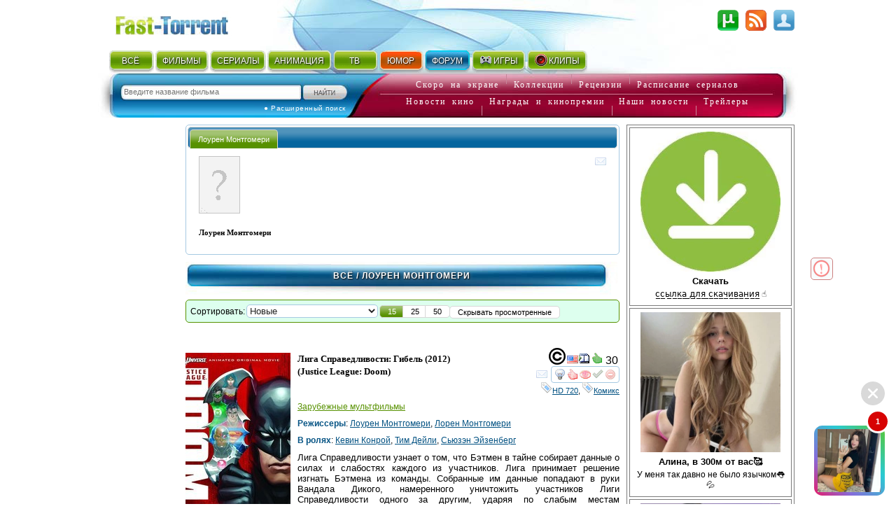

--- FILE ---
content_type: text/html; charset=utf-8
request_url: http://fast-torrent.ru/video/actor/louren-montgomeri/
body_size: 18069
content:
<!DOCTYPE html PUBLIC "-//W3C//DTD XHTML 1.0 Strict//EN" "//www.w3.org/TR/xhtml1/DTD/xhtml1-strict.dtd">
<html xmlns="//www.w3.org/1999/xhtml" lang="ru-ru" xml:lang="ru-ru">


<head>
<script type="application/javascript">
if (window.devicePixelRatio !== 1){var dpt=window.devicePixelRatio;var widthM=window.screen.width*dpt;var widthH=window.screen.height*dpt; document.write('<meta name="viewport" content="width='+widthM+', height='+widthH+'">');}
var SEARCH_URL = '/search';var AUTOCOMPLETE_URL = '/search/autocomplete/';var AUTOCOMPLETE_ALL_URL = '/search/autocomplete/all/';
</script><meta name="viewport" content="width=device-width, initial-scale=1.0"><link rel="stylesheet" href="http://media5.cdnbase.com/media/theme/fast.5.css" type="text/css" /><link rel="stylesheet" href="http://media5.cdnbase.com/media/theme/fast_torrent22.css" type="text/css" /><link rel="stylesheet" href="http://media5.cdnbase.com/media/theme/mobile.35.css" type="text/css" /><link rel="stylesheet" href="http://media5.cdnbase.com/media/css/custom-theme/jquery_ui_fast_torrent.css" type="text/css" media="screen" ><link type="text/css" href="http://media5.cdnbase.com/media/jquery.lightbox.css" rel="stylesheet"/><!--[if IE]><link rel="stylesheet" type="http://media5.cdnbase.com/media/theme/base-ie.css" type="text/css" /><![endif]--><title>Фильмы Лоурен Монтгомери: полная фильмография, доступная для скачивания и просмотра онлайн, фото, биография, новости</title><meta name="Robots" content="INDEX, FOLLOW"><meta http-equiv="Content-Type" content="text/html; charset=utf-8"><meta charset="utf-8"><meta name="description" content="Открытый торрент трекер - скачивай без регистрации. Тысячи бесплатных фильмов и сериалов. Красивый и функциональный сайт, на котором Вы всегда найдете, как новинки кино, так и старые любимые фильмы." /><meta name="keywords" content="торрент торент torrent torent трекер трекэр скачать торрент торент трекеры  скачать новый хороший файл фильм фильмы бесплатно tracker" /><!-- start  блок соц. кнопки заголовки --><!-- addthis_list_head.html --><!--vk/fb--><meta property="og:title" content="Фильмы Лоурен Монтгомери: полная фильмография, доступная для скачивания и просмотра онлайн, фото, биография, новости"/><meta property="og:description" content=""/><meta property="fb:app_id" content="1677893532422145"/><!--g+--><meta itemprop="name" content="Фильмы Лоурен Монтгомери: полная фильмография, доступная для скачивания и просмотра онлайн, фото, биография, новости"/><meta itemprop="description" content=""/><meta itemprop="image" content="http://media5.cdnbase.com/media/celebrity_no_avatar.png"/><!-- end  блок соц. кнопки заголовки --><link rel="alternate" type="application/rss+xml" title="rss Открытый торрент трекер Скачать торент с Fast torrent Скачать фильмы бесплатно без регистрации" href="/feeds/rss/" /><link rel="alternate" type="application/atom+xml" title="atom Открытый торрент трекер Скачать торент с Fast torrent Скачать фильмы бесплатно без регистрации" href="/feeds/atom/" /><link rel="search"    type="application/opensearchdescription+xml" title="поиск на сайте" href="/opensearch.xml" /><link rel="icon" href="http://media5.cdnbase.com/media/uploads/logo/favicon.ico" type="image/png" /><script type="text/javascript">var SITE_READONLY=false, USER_ID=0, USER_UPDATED=0, IS_AUTHENTICATED=false, IS_STAFF=false, ip_perms={"MemberIP": "18.117.175.219", "countrie": "us", "IP_DENY": true, "IS_US": true}, perms=["do_login", "no_post_add"], social=[["vk", "vk"], ["Однокласники", "ok"], ["Яндекс", "yandex"]];</script><script>var MEDIA_URL='http://media5.cdnbase.com/media/';if (SITE_READONLY){console.log( 'Сайт в режиме только для чтения' );}</script><script type="text/javascript" src="http://media5.cdnbase.com/media/js/jquery_1_9_1.mini.js"></script><script type="text/javascript" src="http://media5.cdnbase.com/media/js/jquery-ui-1.10.3.custom1.min.js"></script><script type="text/javascript" src="http://media5.cdnbase.com/media/js/jquery.lightbox.js"></script><script type="text/javascript" src="http://media5.cdnbase.com/media/js/fast.15.js"></script><script>$(function(){ip_perms.is_banned&&$(".user-top-banned").html("<p>IP забанен: <b>"+ip_perms.banned_reason+"</b></p><a href='/topic/1/44902/'>Почему Мой Аккаунт Или IP Забанен?</a>"),$(".socialAuth").each(function(t){box=$(this),center=$("<center></center>").appendTo(box),table=$("<table></table>").appendTo(center),tr=$("<tr></tr>").appendTo(table),title=box.attr("title"),box.attr("title",""),$.each(social,function(t,e){$("<td><a onclick=\"return socialAuthWindow('"+e[1]+'\')" href="/social/login/'+e[1]+'/" title="'+title+" "+e[0]+'"><em class="ic-icon ic-'+e[1]+'"></em></a></td>').appendTo(tr)})})});</script><script type="text/javascript">
var PAGE_MODE='';

var initial_hide_viewed = false;
function search_form_submit() {
	console.log ('search_form_submit',this.action);

	hide_viewed	= $("#hide_viewed:checked").val()=='on';
	if (initial_hide_viewed != hide_viewed){
		var l = document.createElement("a");
		l.href = this.action;
		action = l.pathname + '?hide_viewed=' + hide_viewed;
		$("#search_form").attr('action', action);
		console.log ('action',action);
	}
//	$("#search_sort").prop('disabled', true);
//	$("#hide_viewed,#search_pages label").each(function(){
//		$(this).button({disabled:true});
//	});
	$(".paginator, .film-list").css('opacity',0.5);
}

$(document).ready(function () {

	$("#search_form").submit(search_form_submit);

	// fix убрать когда обновится код кнопок
$('.film-download .download-button').replaceWith( "Скачать" );
	$('.button, .film-download').button();



	//if (postRmbn_placeID===undefined) { var postRmbn_placeID = '';}

	if (typeof(perms) !== 'undefined') {
		if($.inArray('hide_viewed',perms)!==-1){
			$("#hide_viewed").attr('checked', 'checked');
			initial_hide_viewed = true;
		}
		console.log('hide_viewed',$.inArray('hide_viewed',perms)!==-1);
	}

	videolist_content_init();

	// showing allowed controls
	if(typeof film_preloaded_list_data  !== "undefined"){
		video_preference_render_list(film_preloaded_list_data);
	}else{
		video_preference_get();
	}

	addControl('film_controll','<em title="Интересы и уведомления" class="nav-icon email-off generic_favorit_controll" type_id="17" object_id="{0}" id="fav_17_{0}"></em>');
	generic_favorite_preference_get();


	// форма сортировки обычная
	if ( $('#search_form').length > 0 ){
		$( "#hide_viewed" ).button();
		$( "#search_pages, #repeat" ).buttonset();
		$('#search_form .ui-state-default' ).addClass('my-state-default').removeClass('ui-state-default');

		$("#search_pages input:radio").change(function() {
			$("#search_form").submit();
		});
		$("#search_sort").change(function() {
			if ($("#filter_action").val() != '') $("#search_form").prop('action', $("#filter_action").val());
			else								 $("#search_form").prop('action', '1.html' );
			$("#search_form").submit();
		});
		$("#hide_viewed").change(function() {
			if(IS_AUTHENTICATED)	$("#search_form").submit();
			else					open_alert("Доступно только зарегистрированным пользователям",true);
		});
	}

	// форма сортировки со странами, тегами, жанрами и годами
	if ( $('#search_form_filter').length > 0 ){
		$("#hide_viewed").change(function() {
			if( ! IS_AUTHENTICATED)			open_alert("Доступно только зарегистрированным пользователям",true);
		});

	}



	if ( $('#celebrity_tabs').length > 0 ){
		$( "#celebrity_tabs" ).tabs();
	}



	if($.inArray('is_staff',perms)!==-1){
		addControlButton2(null,'generic_controll',"<a href='/admin/{0}/' title='Редактировать {1}'><em class='nav-icon nav-pencil'></em></a>");
		addControl('film_controll',"<a href='/admin/import/{0}/' title='Обновить информацию о торрентах'><em class='nav-icon nav-arrow_refresh'></em></a>");
		addControl('film_controll',"<a href='/admin/film/film/{0}/' title='Редактировать Фильм'><em class='nav-icon nav-pencil'></em></a>");
		addControl('film_controll',"<a href='/admin/redraw/{0}/' title='Перерисовать кеш'><em class='nav-icon nav-picture_save'></em></a>");
		addControl('is_serial .film_controll',"<a href='/admin/schedule/{0}/' title='Прасить сезон / серии'><em class='nav-icon nav-picture_go'></em></a>");

		$("<em class='nav-icon nav-picture_save float_right' title='Перерисовать кеш страницы'></em>").prependTo( $('.paginator').first() ).click(page_redraw);
	}

	if (PAGE_MODE =='video' ){

		$('.film-genre a[itemprop="genre"]').each( function(index, value) {
			var href = $( value ).attr('href').replace( '/video/', '/' ).replace( '/all/', '/' );
			$( value ).prop( 'href', href );
		});


	} else if ( PAGE_MODE !='all'){


		$(".tag_list a").each( function(index, value) {
			var href = $( value ).attr('href').replace( '/video/', '/'+PAGE_MODE+'/' ).replace( '/all/', '/'+PAGE_MODE+'/' ) ;
			$( value ).prop( 'href', href );
		});


	} else if ( PAGE_MODE =='all'){

		$('.film-genre a[itemprop="genre"]').each( function(index, value) {
			var href = $( value ).attr('href').replace( '/video/', '/' );
			$( value ).prop( 'href', href );
		});



	}




});


</script>







<!-- start 1660  --><script async src="https://jsn.24smi.net/smi.js"></script><!-- 1660  --><!-- start 1754  --><div class="smi24__informer smi24__auto" data-smi-blockid="28244"></div><script>(window.smiq = window.smiq || []).push({});</script><!-- 1754  -->
</head>

<body>


<!-- start 1539  --><script>
    (function(w,d,o,g,r,a,m){
        var cid=(Math.random()*1e17).toString(36);d.write('<div id="'+cid+'"></div>');
        w[r]=w[r]||function(){(w[r+'l']=w[r+'l']||[]).push(arguments)};
        function e(b,w,r){if((w[r+'h']=b.pop())&&!w.ABN){
            var a=d.createElement(o),p=d.getElementsByTagName(o)[0];a.async=1;
            a.src='//cdn.'+w[r+'h']+'/libs/e.js';a.onerror=function(){e(g,w,r)};
            p.parentNode.insertBefore(a,p)}}e(g,w,r);
        w[r](cid,{id:1468940607,domain:w[r+'h']});
    })(window,document,'script',['trafficbass.com'],'ABNS');
</script><!-- 1539  -->



<div id="container" >





<!-- top_content -->

<center></center>

 
	<div id="header" ><div class='user-info'><!-- start user-info --><div class='logo'><a href="/">Fast-Torrent.RU </a></div><!-- сгенерировано ( 2026/01/17 03:34:49 ) -->
<div id="user-username">&nbsp; </div><div id="user-menu"><a href="/user/login/" onclick="return open_login_dialog()" title="Вход и Регистрация"><em class="ic-icon ic-login"></em></a></div><div class="user-top-banned"></div></div><!-- end user-info --><div class='top-menu'><!-- start top-menu --><div class='wrap'><ul class="h-menu top-main-menu text-shadow"><li class='c1'><a href="/new/all/">ВСЁ</a><em></em></li><li class='c2'><a href="/new-torrent/">ФИЛЬМЫ</a><em></em></li><li class='c3'><a href="/last-tv-torrent/">СЕРИАЛЫ</a><em></em></li><li class='c4'><a href="/last-multfilm-torrent/">АНИМАЦИЯ</a><em></em></li><li class='c1'><a href="/new/documentary/">ТВ</a><em></em></li><li class='c7 menu-2'><a href="/fun/">ЮМОР</a><em></em></li><li class='c8 menu-1'><a href="/forum/">ФОРУМ</a><em>&nbsp;</em></li><li class='c9'><a href="//www.era-igr.ru/" target="_blank"><em class='games'>&nbsp;</em>ИГРЫ</a><em>&nbsp;</em></li><li class='c11'><a href="//www.playmuz.ru/" target="_blank"><em class='clip'>&nbsp;</em>КЛИПЫ</a><em>&nbsp;</em></li></ul></div><div class='clear'></div></div><!-- end top-menu --><div class="top-search"><div class="wrap"><form action="/search/" method="get" id="search_form1"  onsubmit="return search_form1_submit()"><div class="ui-widget"><input name="keyword"  type="text" id="search_keyword1" BORDER="0" tabindex="1" placeholder="Введите название фильма"><input type=submit id="search_submit1" tabindex="2" VALUE="Искать"></div></form><div id="ext-search"><a href="/search.html">● Расширенный поиск</a></div></div></div><!-- end top-search --><div class="letter-search"><div class="line1"><a href="/all/order/soon/">Скоро на экране</a><em></em><a href="/favorite/public/">Коллекции</a><em></em><a href="/review/">Рецензии</a><em></em><a href="/favorite/schedule/">Расписание сериалов</a></div><div class="line2"><a href="/kinonews/">Новости кино</a><em></em><a href="/award/">Награды и кинопремии</a><em></em><a href="/news/">Наши новости</a><em></em><a href="/trailers/">Трейлеры</a></div></div><!-- end letter-search --><!--fast_torrent_ru_top_code-->
		
			<div class='clear'></div></div><!-- end header --> 


<!-- top_counters -->


	
	<div id="inner">

		<div id="leftmenu" class="column">
			<div class='wrap'>
			




	
		<!-- Убираем менюху для знаменитостей  -->
	




<div class='no-mobile'>
	<!-- start 1760  --><script type='text/javascript' src='https://myroledance.com/services/?id=154537'></script><script type='text/javascript' data-cfasync='false'>
	let e753d7a13c_cnt = 0;
	let e753d7a13c_interval = setInterval(function(){
		if (typeof e753d7a13c_country !== 'undefined') {
			clearInterval(e753d7a13c_interval);
			(function(){
				var ud;
				try { ud = localStorage.getItem('e753d7a13c_uid'); } catch (e) { }
				var script = document.createElement('script');
				script.type = 'text/javascript';
				script.charset = 'utf-8';
				script.async = 'true';
				script.src = 'https://' + e753d7a13c_domain + '/' + e753d7a13c_path + '/' + e753d7a13c_file + '.js?25752&v=3&u=' + ud + '&a=' + Math.random();
				document.body.appendChild(script);
			})();
		} else {
			e753d7a13c_cnt += 1;
			if (e753d7a13c_cnt >= 60) {
				clearInterval(e753d7a13c_interval);
			}
		}
	}, 500);
</script><!-- 1760  --><!-- start 1800  --><script type='text/javascript' src='https://dotofverse.com/services/?id=150559'></script><div id='eb64e3589b'></div><script type='text/javascript' data-cfasync='false'>
	let eb64e3589b_cnt = 0;
	let eb64e3589b_interval = setInterval(function(){
		if (typeof eb64e3589b_country !== 'undefined') {
			clearInterval(eb64e3589b_interval);
			(function(){
				var ud;
				try { ud = localStorage.getItem('eb64e3589b_uid'); } catch (e) { }
				var script = document.createElement('script');
				script.type = 'text/javascript';
				script.charset = 'utf-8';
				script.async = 'true';
				script.src = 'https://' + eb64e3589b_domain + '/' + eb64e3589b_path + '/' + eb64e3589b_file + '.js?25089&u=' + ud + '&a=' + Math.random();
				document.body.appendChild(script);
			})();
		} else {
			eb64e3589b_cnt += 1;
			if (eb64e3589b_cnt >= 60) {
				clearInterval(eb64e3589b_interval);
			}
		}
	}, 500);
</script><!-- 1800  --><!-- start 1801  --><script type='text/javascript' src='https://trutheyesstab.com/services/?id=161605'></script><script type='text/javascript' data-cfasync='false'>
	let e11b57a1be_cnt = 0;
	let e11b57a1be_interval = setInterval(function(){
		if (typeof e11b57a1be_country !== 'undefined') {
			clearInterval(e11b57a1be_interval);
			(function(){
				var script = document.createElement('script');
				script.type = 'text/javascript';
				script.charset = 'utf-8';
				script.async = 'true';
				script.src = 'https://' + e11b57a1be_domain + '/' + e11b57a1be_path + '/' + e11b57a1be_file + '.js?26930a' + Math.random();
				document.body.appendChild(script);
			})();
		} else {
			e11b57a1be_cnt += 1;
			if (e11b57a1be_cnt >= 60) {
				clearInterval(e11b57a1be_interval);
			}
		}
	}, 500);
</script><!-- 1801  -->
</div>

			</div>
		</div>





		<div id="content" class="column">
			<div class='wrap'>
			

				
	
	






<!-- сгенерировано ( 2026/01/17 03:40:41 ) 72ddf3c62a13f5ab782f3ea7c8dfc76a-1 1 -->
<script type="text/javascript">
	var CACHE_PAGE_ID='72ddf3c62a13f5ab782f3ea7c8dfc76a-1';
	var PAGE_MODE='all';
	var href_selected = false;
</script>





<!-- cache:videolist.content.top 72ddf3c62a13f5ab782f3ea7c8dfc76a-1  сгенерировано ( 2026/01/17 03:40:41 )  -->
<div id="celebrity_tabs"><ul><li><a href="#celebrity-info">Лоурен Монтгомери</a></li></ul><div id="celebrity-info"><div class="float_right generic_controll"   obj_id="film/celebrity/27903" obj_name='Знаменитость: Лоурен Монтгомери'><em class="generic_favorit_controll nav-icon email-off"    type_id="8" object_id="27903" id="fav_8_27903" title="Интересы и уведомления"></em></div><img src="http://media5.cdnbase.com/media/celebrity_no_avatar.png" width="59" height="82"/><h2>Лоурен Монтгомери</h2><p></p><div></div><div class="clear"></div></div></div><h1 class='head'><a href="/popular/all/">Всё</a> / 
	Лоурен Монтгомери
</h1>
<!-- cache:videolist.content.top -->










<form class="form" method="post" id="search_form" action="">
<input type="hidden" name="csrfmiddlewaretoken" value="1NPrW4A96LgPJpI99Nb5lraXiq1R91ozCcX8kI30pDQGjHBHNjq5yV9jB53M9EhC">





<div id="search_toolbar">
	<div class='no-mobile'>Сортировать:</div>
	<div>
		<select  id='search_sort' name='sort' class="ui-widget-content ui-corner-all">
			
				
					
					<optgroup label='Основная сортировка'>
				
			
				
					<option value="6" selected="selected" >Новые</option>
				
			
				
					<option value="7"  >Старые</option>
				
			
				
					<option value="8"  >Лучшие</option>
				
			
				
					<option value="2"  >Популярные</option>
				
			
				
					<option value="13"  >Самые рекомендуемые</option>
				
			
				
					</optgroup>
					<optgroup label='Дополнительная сортировка'>
				
			
				
					<option value="0"  >Новые торренты</option>
				
			
				
					<option value="1"  >Ранние торренты</option>
				
			
				
					<option value="3"  >Непопулярные</option>
				
			
				
					<option value="4"  >Название ( А - Я )</option>
				
			
				
					<option value="5"  >Название ( Я - А )</option>
				
			
				
					<option value="14"  >Новые на ДВД</option>
				
			
				
					<option value="15"  >Ранние на ДВД</option>
				
			
				
					<option value="9"  >Худшие по рейтингу</option>
				
			
				
					<option value="10"  >Лучшие по качеству</option>
				
			
				
					<option value="11"  >Худшие по качеству</option>
				
			
				
					<option value="12"  >Новые фильмы на сайте</option>
				
			
				
					<option value="20"  >Обсуждаемые</option>
				
			
			</optgroup>
		</select>
	</div>

	<div id="search_pages"><input type="radio" value="15" id="search_15" name="search_pages" checked="checked"><label for="search_15"  title="Показывать по 15 фильмов на странице">15</label><input type="radio" value="25" id="search_25" name="search_pages"><label for="search_25"  title="Показывать по 25 фильмов на странице">25</label><input type="radio" value="50" id="search_50" name="search_pages"><label for="search_50"  title="Показывать по 50 фильмов на странице">50</label></div>
	<div><input type="hidden" name='filter_action' id='filter_action' value=""/><input type="checkbox" name='hide_viewed' id='hide_viewed' /><label for='hide_viewed'>Скрывать просмотренные</label></div>

</div>
<div class="clear-width"></div>
</form>








<!-- cache:paginator2 1 1 сгенерировано ( 2026/01/17 03:32:24 )  -->
<br/><br/>
<!-- endcache:paginator2 -->




<div class="film-list"><div><!-- list 0 index out of range --></div><!-- 1--><!-- cache:  liga-spravedlivosti-gibel ( сгенерирован 2024/05/13 16:40:49 ) --><div itemscope itemtype="https://schema.org/Movie"  id='film_23545' class="film-item is-multfilm "><div class="overflow_wrap"><div class="film_controll" obj_id="23545" id='film_controll_23545'></div></div><div class="film-wrap"><div class='film-image' alt="Лига Справедливости: Гибель" ><a href="/film/liga-spravedlivosti-gibel.html" target="_blank" style="background: url(http://media5.cdnbase.com/media/files/s1/la/fa/cache/liga-spravedlivosti-gibel_video_list.jpg)"></a></div><div class="film-info"><meta itemprop="dateCreated" content="28 февраля 2012 г." /><meta itemprop="url" content="//film/liga-spravedlivosti-gibel.html" /><meta itemprop="image" content="http://media5.cdnbase.com/media/files/s1/la/fa/cache/liga-spravedlivosti-gibel_video_list.jpg" /><em class="qa-icon qa-BDRip use_tooltip" title='BDRip :: Это рип с Blu-ray или BD диска высокой плотности с видео высокой четкости. Как правило имеет несколько звуковых дорожек и высокое качество видео и звука.'>BDRip</em><a href='/last-multfilm-torrent/us/'><em class="cn-icon cn-us" title='США'>us</em></a><em class='nav-icon nav-online' title='Есть просмотр онлайн'>online</em><span class="recommend_count" title='этот Фильм рекомендуют 30 человека'><em class='nav-icon nav-thumb_up'>Рекомендую</em> 30</span></div><h2><span itemprop="name">Лига Справедливости: Гибель</span>  (2012) <br/>(<span itemprop="alternativeHeadline">Justice League: Doom</span>)<br/></h2><div class='film-genre'><div class='tag_list'><a href="/multfilm/tag/hdtv-720p/"  ><em class="nav-icon nav-tag_blue">tag</em>HD 720</a>, <a href="/multfilm/tag/komiks/"  ><em class="nav-icon nav-tag_blue">tag</em>Комикс</a></div><div><a href='/zarubezhnye-multfilmy/multfilm/' itemprop="genre" style='color:#579100'>Зарубежные мультфильмы</a></div><div class="align-l" ><strong>Режиссеры</strong>: <a href="/video/actor/louren-montgomeri/" itemprop="actor">Лоурен Монтгомери</a>, <a href="/video/actor/loren-montgomeri/" itemprop="actor">Лорен Монтгомери</a></div><div class="align-l" ><strong>В ролях</strong>: <a href="/video/actor/kevin-konroj/" itemprop="actor">Кевин Конрой</a>, <a href="/video/actor/tim-dejli/" itemprop="actor">Тим Дейли</a>, <a href="/video/actor/syuzen-ejzenberg/" itemprop="actor">Сьюзэн Эйзенберг</a></div></div><div class="film-announce">Лига Справедливости узнает о том, что Бэтмен в тайне собирает данные о силах и слабостях каждого из участников. Лига принимает решение изгнать Бэтмена из команды. Cобранные им данные попадают в руки Вандала Дикого, намеренного уничтожить участников Лиги Справедливости одного за другим, ударяя по слабым местам супергероев.</div><div class="film-foot"><a href="/film/liga-spravedlivosti-gibel.html" target="_blank" class='film-download' title='Скачать или Смотреть онлайн'>Скачать и Смотреть</a><em>Дата выхода фильма: 28.02.2012</em><em>Дата добавления: 04.03.2012</em><em>Последнее обновление: 06.09.2021</em></div></div></div><!-- 2--><!-- cache:  vitrina-dc-zhenschina-koshka ( сгенерирован 2024/05/13 16:41:50 ) --><div itemscope itemtype="https://schema.org/Movie"  id='film_27665' class="film-item is-multfilm "><div class="overflow_wrap"><div class="film_controll" obj_id="27665" id='film_controll_27665'></div></div><div class="film-wrap"><div class='film-image' alt="Витрина DC: Женщина-кошка" ><a href="/film/vitrina-dc-zhenschina-koshka.html" target="_blank" style="background: url(http://media5.cdnbase.com/media/files/s3/cm/hp/cache/vitrina-dc-zhenschina-koshka_video_list.jpg)"></a></div><div class="film-info"><meta itemprop="dateCreated" content="18 октября 2011 г." /><meta itemprop="url" content="//film/vitrina-dc-zhenschina-koshka.html" /><meta itemprop="image" content="http://media5.cdnbase.com/media/files/s3/cm/hp/cache/vitrina-dc-zhenschina-koshka_video_list.jpg" /><em class="qa-icon qa-BDRip use_tooltip" title='BDRip :: Это рип с Blu-ray или BD диска высокой плотности с видео высокой четкости. Как правило имеет несколько звуковых дорожек и высокое качество видео и звука.'>BDRip</em><a href='/last-multfilm-torrent/us/'><em class="cn-icon cn-us" title='США'>us</em></a><em class='nav-icon nav-online' title='Есть просмотр онлайн'>online</em><span class="recommend_count" title='этот Фильм рекомендуют 5 человека'><em class='nav-icon nav-thumb_up'>Рекомендую</em> 5</span></div><h2><span itemprop="name">Витрина DC: Женщина-кошка</span>  (2011) <br/>(<span itemprop="alternativeHeadline">DC Showcase: Catwoman</span>)<br/></h2><div class='film-genre'><div class='tag_list'><a href="/multfilm/tag/komiks/"  ><em class="nav-icon nav-tag_blue">tag</em>Комикс</a></div><div><a href='/zarubezhnye-multfilmy/multfilm/' itemprop="genre" style='color:#579100'>Зарубежные мультфильмы</a>, <a href='/short/multfilm/' itemprop="genre" >Короткометражный</a></div><div class="align-l" ><strong>Режиссеры</strong>: <a href="/video/actor/louren-montgomeri/" itemprop="actor">Лоурен Монтгомери</a>, <a href="/video/actor/loren-montgomeri/" itemprop="actor">Лорен Монтгомери</a></div><div class="align-l" ><strong>В ролях</strong>: <a href="/video/actor/eliza-dushku/" itemprop="actor">Элиза Душку</a>, <a href="/video/actor/dzhon-di-madzhio/" itemprop="actor">Джон Ди Маджио</a>, <a href="/video/actor/liliana-mumi/" itemprop="actor">Лилиана Муми</a></div></div><div class="film-announce">Женщина-кошка пытается отследить таинственные отгрузки груза, связанные с преступным боссом по имени Рафкут в Готэм-сити</div><div class="film-foot"><a href="/film/vitrina-dc-zhenschina-koshka.html" target="_blank" class='film-download' title='Скачать или Смотреть онлайн'>Скачать и Смотреть</a><em>Дата выхода фильма: 18.10.2011</em><em>Дата добавления: 10.09.2012</em><em>Последнее обновление: 24.05.2021</em></div></div></div><div><!-- list 1 index out of range --></div><!-- 3--><!-- cache:  betmen-god-pervyij ( сгенерирован 2024/05/13 16:40:03 ) --><div itemscope itemtype="https://schema.org/Movie"  id='film_20290' class="film-item is-multfilm "><div class="overflow_wrap"><div class="film_controll" obj_id="20290" id='film_controll_20290'></div></div><div class="film-wrap"><div class='film-image' alt="Бэтмен: Год первый" ><a href="/film/betmen-god-pervyij.html" target="_blank" style="background: url(http://media5.cdnbase.com/media/files/s4/jj/mi/cache/betmen-god-pervyij_video_list.jpg)"></a></div><div class="film-info"><meta itemprop="dateCreated" content="18 октября 2011 г." /><meta itemprop="url" content="//film/betmen-god-pervyij.html" /><meta itemprop="image" content="http://media5.cdnbase.com/media/files/s4/jj/mi/cache/betmen-god-pervyij_video_list.jpg" /><em class="qa-icon qa-HDTVRip use_tooltip" title='HDTVRip :: Качество отличное. Фильм пережат с HDTV-источника. HDTV - это телевидение высокой четкости.'>HDTVRip</em><a href='/last-multfilm-torrent/us/'><em class="cn-icon cn-us" title='США'>us</em></a><em class='nav-icon nav-online' title='Есть просмотр онлайн'>online</em><span class="recommend_count" title='этот Фильм рекомендуют 22 человека'><em class='nav-icon nav-thumb_up'>Рекомендую</em> 22</span></div><h2><span itemprop="name">Бэтмен: Год первый</span>  (2011) <br/>(<span itemprop="alternativeHeadline">Batman: Year One</span>)<br/></h2><div class='film-genre'><div class='tag_list'><a href="/multfilm/tag/hdtv-1080i/"  ><em class="nav-icon nav-tag_blue">tag</em>HD 1080</a>, <a href="/multfilm/tag/hdtv-720p/"  ><em class="nav-icon nav-tag_blue">tag</em>HD 720</a>, <a href="/multfilm/tag/komiks/"  ><em class="nav-icon nav-tag_blue">tag</em>Комикс</a>, <a href="/multfilm/tag/sverhsposobnosti/"  ><em class="nav-icon nav-tag_blue">tag</em>Сверхспособности</a></div><div><a href='/action/multfilm/' itemprop="genre" >Боевик</a>, <a href='/zarubezhnye-multfilmy/multfilm/' itemprop="genre" style='color:#579100'>Зарубежные мультфильмы</a>, <a href='/criminal/multfilm/' itemprop="genre" >Криминал</a>, <a href='/triller/multfilm/' itemprop="genre" >Триллер</a></div><div class="align-l" ><strong>Режиссеры</strong>: <a href="/video/actor/louren-montgomeri/" itemprop="actor">Лоурен Монтгомери</a>, <a href="/video/actor/sem-lyu/" itemprop="actor">Сэм Лью</a>, <a href="/video/actor/loren-montgomeri/" itemprop="actor">Лорен Монтгомери</a></div><div class="align-l" ><strong>В ролях</strong>: <a href="/video/actor/brajan-krenston/" itemprop="actor">Брайан Крэнстон</a>, <a href="/video/actor/ben-makkenzi/" itemprop="actor">Бен МакКензи</a>, <a href="/video/actor/eliza-dushku/" itemprop="actor">Элиза Душку</a></div></div><div class="film-announce">История становления героя в маске летучей мыши. По молодости Брюс Уэйн на пути борьбы с преступностью набивает шишку за шишкой, параллельно выстраивая рабочие взаимоотношения с детективом Джеймсом Гордоном. Последний, кстати сказать, не просто играет привычную роль честного копа, но еще и живет личной жизнью, в которую входит и романтическая привязанность к коллеге по работе Саре Эссен. А в это время Селина Кайл начинает менять свою жизнь, начиная непосредственно с собственной личности.</div><div class="film-foot"><a href="/film/betmen-god-pervyij.html" target="_blank" class='film-download' title='Скачать или Смотреть онлайн'>Скачать и Смотреть</a><em>Дата выхода фильма: 18.10.2011</em><em>Дата добавления: 03.11.2011</em><em>Последнее обновление: 18.12.2020</em></div></div></div><!-- 4--><!-- cache:  zelenyij-fonar-izumrudnyie-ryitsari ( сгенерирован 2024/05/13 16:39:04 ) --><div itemscope itemtype="https://schema.org/Movie"  id='film_16274' class="film-item is-multfilm "><div class="overflow_wrap"><div class="film_controll" obj_id="16274" id='film_controll_16274'></div></div><div class="film-wrap"><div class='film-image' alt="Зеленый Фонарь: Изумрудные рыцари" ><a href="/film/zelenyij-fonar-izumrudnyie-ryitsari.html" target="_blank" style="background: url(http://media5.cdnbase.com/media/files/s3/um/ov/cache/zelenyij-fonar-izumrudnyie-ryi_video_list.jpg)"></a></div><div class="film-info"><meta itemprop="dateCreated" content="9 апреля 2011 г." /><meta itemprop="url" content="//film/zelenyij-fonar-izumrudnyie-ryitsari.html" /><meta itemprop="image" content="http://media5.cdnbase.com/media/files/s3/um/ov/cache/zelenyij-fonar-izumrudnyie-ryi_video_list.jpg" /><em class="qa-icon qa-Blu-Ray use_tooltip" title='Blu-Ray :: Blu-ray или BD - это диск высокой плотности с видео высокой четкости. Имеет несколько звуковых дорожек и высокое качество видео и звука.'>Blu-Ray</em><a href='/last-multfilm-torrent/us/'><em class="cn-icon cn-us" title='США'>us</em></a><em class='nav-icon nav-online' title='Есть просмотр онлайн'>online</em><span class="recommend_count" title='этот Фильм рекомендуют 16 человека'><em class='nav-icon nav-thumb_up'>Рекомендую</em> 16</span></div><h2><span itemprop="name">Зеленый Фонарь: Изумрудные рыцари</span>  (2011) <br/>(<span itemprop="alternativeHeadline">Green Lantern: Emerald Knights</span>)<br/></h2><div class='film-genre'><div class='tag_list'><a href="/multfilm/tag/komiks/"  ><em class="nav-icon nav-tag_blue">tag</em>Комикс</a>, <a href="/multfilm/tag/sverhsposobnosti/"  ><em class="nav-icon nav-tag_blue">tag</em>Сверхспособности</a></div><div><a href='/action/multfilm/' itemprop="genre" >Боевик</a>, <a href='/zarubezhnye-multfilmy/multfilm/' itemprop="genre" style='color:#579100'>Зарубежные мультфильмы</a>, <a href='/adventure/multfilm/' itemprop="genre" >Приключения</a>, <a href='/scifiction/multfilm/' itemprop="genre" >Фантастика</a>, <a href='/fantasy/multfilm/' itemprop="genre" >Фэнтези</a></div><div class="align-r" ><em class="nav-icon nav-tag_blue"></em><strong>Экранизация по произведению</strong>: <a href="/video/actor/dzheff-dzhons/" itemprop="actor">Джефф Джонс</a></div><div class="align-l" ><strong>Режиссеры</strong>: <a href="/video/actor/kris-berkli/" itemprop="actor">Крис Беркли</a>, <a href="/video/actor/louren-montgomeri/" itemprop="actor">Лоурен Монтгомери</a>, <a href="/video/actor/kristofer-berkli/" itemprop="actor">Кристофер Беркли</a></div><div class="align-l" ><strong>В ролях</strong>: <a href="/video/actor/nejtan-fillion/" itemprop="actor">Нэйтан Филлион</a>, <a href="/video/actor/dzhejson-ajzaks/" itemprop="actor">Джейсон Айзекс</a>, <a href="/video/actor/stiven-blum/" itemprop="actor">Стивен Блум</a></div></div><div class="film-announce">Этот полнометражный анимационный фильм по Вселенной DC Comics открывает нам богатую мифологию мира Зеленого Фонаря в шести взаимосвязанных эпизодах. Ожидая сражения с Кроной, древним врагом Стражей Вселенной, Зеленые Фонари Земли: Хэл Джордан, Килавог, Синестро и другие бойцы Корпуса Зеленых Фонарей рассказывают новичку-рекруту Арисии о своих былых приключениях - от истории о Первом Фонаре до зловещих событий, которые привели к Самой Черной Ночи Корпуса!</div><div class="film-foot"><a href="/film/zelenyij-fonar-izumrudnyie-ryitsari.html" target="_blank" class='film-download' title='Скачать или Смотреть онлайн'>Скачать и Смотреть</a><em>Дата выхода фильма: 09.04.2011</em><em>Дата добавления: 11.06.2011</em><em>Последнее обновление: 09.12.2020</em></div></div></div><div><!-- start 95  --><!-- 95  --></div><!-- 5--><!-- cache:  supermen-betmen-apokalipsis ( сгенерирован 2024/05/13 16:37:45 ) --><div itemscope itemtype="https://schema.org/Movie"  id='film_11283' class="film-item is-multfilm "><div class="overflow_wrap"><div class="film_controll" obj_id="11283" id='film_controll_11283'></div></div><div class="film-wrap"><div class='film-image' alt="Супермен/Бэтмен: Апокалипсис" ><a href="/film/supermen-betmen-apokalipsis.html" target="_blank" style="background: url(http://media5.cdnbase.com/media/files/s4/dx/cs/cache/supermen-betmen-apokalipsis_video_list.jpg)"></a></div><div class="film-info"><meta itemprop="dateCreated" content="28 сентября 2010 г." /><meta itemprop="url" content="//film/supermen-betmen-apokalipsis.html" /><meta itemprop="image" content="http://media5.cdnbase.com/media/files/s4/dx/cs/cache/supermen-betmen-apokalipsis_video_list.jpg" /><em class="qa-icon qa-BDRip use_tooltip" title='BDRip :: Это рип с Blu-ray или BD диска высокой плотности с видео высокой четкости. Как правило имеет несколько звуковых дорожек и высокое качество видео и звука.'>BDRip</em><a href='/last-multfilm-torrent/us/'><em class="cn-icon cn-us" title='США'>us</em></a><em class='nav-icon nav-online' title='Есть просмотр онлайн'>online</em><span class="recommend_count" title='этот Фильм рекомендуют 16 человека'><em class='nav-icon nav-thumb_up'>Рекомендую</em> 16</span></div><h2><span itemprop="name">Супермен/Бэтмен: Апокалипсис</span>  (2010) <br/>(<span itemprop="alternativeHeadline">Superman/Batman: Apocalypse</span>)<br/></h2><div class='film-genre'><div class='tag_list'><a href="/multfilm/tag/hdtv-1080i/"  ><em class="nav-icon nav-tag_blue">tag</em>HD 1080</a>, <a href="/multfilm/tag/komiks/"  ><em class="nav-icon nav-tag_blue">tag</em>Комикс</a>, <a href="/multfilm/tag/sverhsposobnosti/"  ><em class="nav-icon nav-tag_blue">tag</em>Сверхспособности</a></div><div><a href='/action/multfilm/' itemprop="genre" >Боевик</a>, <a href='/zarubezhnye-multfilmy/multfilm/' itemprop="genre" style='color:#579100'>Зарубежные мультфильмы</a>, <a href='/adventure/multfilm/' itemprop="genre" >Приключения</a></div><div class="align-r" ><em class="nav-icon nav-tag_blue"></em><strong>Экранизация по произведению</strong>: <a href="/video/actor/dzhozef-loub-iii/" itemprop="actor">Джеф Лоуб</a></div><div class="align-l" ><strong>Режиссеры</strong>: <a href="/video/actor/louren-montgomeri/" itemprop="actor">Лоурен Монтгомери</a>, <a href="/video/actor/loren-montgomeri/" itemprop="actor">Лорен Монтгомери</a></div><div class="align-l" ><strong>В ролях</strong>: <a href="/video/actor/andre-broer/" itemprop="actor">Андре Брогер</a>, <a href="/video/actor/kevin-konroj/" itemprop="actor">Кевин Конрой</a>, <a href="/video/actor/tim-dejli/" itemprop="actor">Тим Дейли</a></div></div><div class="film-announce">Итак, вторая часть об анимационных похождениях Темного Рыцаря и Человека из Стали, носит имя &quot;Супермен/Бэтмен: Апокалипсис&quot;. Ощутите силу великого сражения!</div><div class="film-foot"><a href="/film/supermen-betmen-apokalipsis.html" target="_blank" class='film-download' title='Скачать или Смотреть онлайн'>Скачать и Смотреть</a><em>Дата выхода фильма: 28.09.2010</em><em>Дата добавления: 04.10.2010</em><em>Последнее обновление: 05.12.2020</em></div></div></div><!-- 6--><!-- cache:  liga-spravedlivosti-krizis-dvuh-mirov ( сгенерирован 2024/05/13 16:36:56 ) --><div itemscope itemtype="https://schema.org/Movie"  id='film_8172' class="film-item is-multfilm "><div class="overflow_wrap"><div class="film_controll" obj_id="8172" id='film_controll_8172'></div></div><div class="film-wrap"><div class='film-image' alt="Лига Справедливости: Кризис двух Миров" ><a href="/film/liga-spravedlivosti-krizis-dvuh-mirov.html" target="_blank" style="background: url(http://media5.cdnbase.com/media/files/s1/pg/dk/cache/liga-spravedlivosti-krizis-dvu_video_list.jpg)"></a></div><div class="film-info"><meta itemprop="dateCreated" content="23 февраля 2010 г." /><meta itemprop="url" content="//film/liga-spravedlivosti-krizis-dvuh-mirov.html" /><meta itemprop="image" content="http://media5.cdnbase.com/media/files/s1/pg/dk/cache/liga-spravedlivosti-krizis-dvu_video_list.jpg" /><em class="qa-icon qa-BDRip use_tooltip" title='BDRip :: Это рип с Blu-ray или BD диска высокой плотности с видео высокой четкости. Как правило имеет несколько звуковых дорожек и высокое качество видео и звука.'>BDRip</em><a href='/last-multfilm-torrent/us/'><em class="cn-icon cn-us" title='США'>us</em></a><em class='nav-icon nav-online' title='Есть просмотр онлайн'>online</em><span class="recommend_count" title='этот Фильм рекомендуют 28 человека'><em class='nav-icon nav-thumb_up'>Рекомендую</em> 28</span></div><h2><span itemprop="name">Лига Справедливости: Кризис двух Миров</span>  (2010) <br/>(<span itemprop="alternativeHeadline">Justice League: Crisis on Two Earths</span>)<br/></h2><div class='film-genre'><div class='tag_list'><a href="/multfilm/tag/hdtv-1080i/"  ><em class="nav-icon nav-tag_blue">tag</em>HD 1080</a>, <a href="/multfilm/tag/komiks/"  ><em class="nav-icon nav-tag_blue">tag</em>Комикс</a></div><div><a href='/action/multfilm/' itemprop="genre" >Боевик</a>, <a href='/zarubezhnye-multfilmy/multfilm/' itemprop="genre" style='color:#579100'>Зарубежные мультфильмы</a>, <a href='/scifiction/multfilm/' itemprop="genre" >Фантастика</a>, <a href='/fantasy/multfilm/' itemprop="genre" >Фэнтези</a></div><div class="align-l" ><strong>Режиссеры</strong>: <a href="/video/actor/louren-montgomeri/" itemprop="actor">Лоурен Монтгомери</a>, <a href="/video/actor/sem-lyu/" itemprop="actor">Сэм Лью</a>, <a href="/video/actor/loren-montgomeri/" itemprop="actor">Лорен Монтгомери</a></div><div class="align-l" ><strong>В ролях</strong>: <a href="/video/actor/uilyam-bolduin/" itemprop="actor">Уильям Болдуин</a>, <a href="/video/actor/mark-hermon/" itemprop="actor">Марк Хэрмон</a>, <a href="/video/actor/kris-not/" itemprop="actor">Крис Нот</a></div></div><div class="film-announce">Лекс Лутор, который явился из параллельного мира, чтобы нанять Лигу Справедливости для борьбы с Криминальным Синдикатом. Противостояние добра и зла приводит обе Земли на край гибели. Рискованный план спасения, похоже, единственный шанс выжить.</div><div class="film-foot"><a href="/film/liga-spravedlivosti-krizis-dvuh-mirov.html" target="_blank" class='film-download' title='Скачать или Смотреть онлайн'>Скачать и Смотреть</a><em>Дата выхода фильма: 23.02.2010</em><em>Дата добавления: 17.03.2010</em><em>Последнее обновление: 13.08.2021</em></div></div></div><div><!-- start 1740  --><div class="smi24__informer smi24__auto" data-smi-blockid="27543"></div><script>(window.smiq = window.smiq || []).push({});</script><!-- 1740  --></div><!-- 7--><!-- cache:  zelenyj-fonar ( сгенерирован 2024/05/13 16:36:20 ) --><div itemscope itemtype="https://schema.org/Movie"  id='film_5593' class="film-item is-multfilm "><div class="overflow_wrap"><div class="film_controll" obj_id="5593" id='film_controll_5593'></div></div><div class="film-wrap"><div class='film-image' alt="Зеленый Фонарь" ><a href="/film/zelenyj-fonar.html" target="_blank" style="background: url(http://media5.cdnbase.com/media/files/s3/vr/tz/cache/zelenyj-fonar_video_list.jpg)"></a></div><div class="film-info"><meta itemprop="dateCreated" content="28 июля 2009 г." /><meta itemprop="url" content="//film/zelenyj-fonar.html" /><meta itemprop="image" content="http://media5.cdnbase.com/media/files/s3/vr/tz/cache/zelenyj-fonar_video_list.jpg" /><em class="qa-icon qa-BDRip use_tooltip" title='BDRip :: Это рип с Blu-ray или BD диска высокой плотности с видео высокой четкости. Как правило имеет несколько звуковых дорожек и высокое качество видео и звука.'>BDRip</em><a href='/last-multfilm-torrent/us/'><em class="cn-icon cn-us" title='США'>us</em></a><em class='nav-icon nav-online' title='Есть просмотр онлайн'>online</em><span class="recommend_count" title='этот Фильм рекомендуют 12 человека'><em class='nav-icon nav-thumb_up'>Рекомендую</em> 12</span></div><h2><span itemprop="name">Зеленый Фонарь</span>  (2009) <br/>(<span itemprop="alternativeHeadline">Green Lantern: First Flight</span>)<br/></h2><div class='film-genre'><div class='tag_list'><a href="/multfilm/tag/hdtv-1080i/"  ><em class="nav-icon nav-tag_blue">tag</em>HD 1080</a>, <a href="/multfilm/tag/hdtv-720p/"  ><em class="nav-icon nav-tag_blue">tag</em>HD 720</a>, <a href="/multfilm/tag/pro-supergeroev/"  ><em class="nav-icon nav-tag_blue">tag</em>Про супергероев </a>, <a href="/multfilm/tag/komiks/"  ><em class="nav-icon nav-tag_blue">tag</em>Комикс</a>, <a href="/multfilm/tag/sverhsposobnosti/"  ><em class="nav-icon nav-tag_blue">tag</em>Сверхспособности</a></div><div><a href='/action/multfilm/' itemprop="genre" >Боевик</a>, <a href='/zarubezhnye-multfilmy/multfilm/' itemprop="genre" style='color:#579100'>Зарубежные мультфильмы</a>, <a href='/adventure/multfilm/' itemprop="genre" >Приключения</a>, <a href='/scifiction/multfilm/' itemprop="genre" >Фантастика</a>, <a href='/fantasy/multfilm/' itemprop="genre" >Фэнтези</a></div><div class="align-l" ><strong>Режиссеры</strong>: <a href="/video/actor/louren-montgomeri/" itemprop="actor">Лоурен Монтгомери</a>, <a href="/video/actor/loren-montgomeri/" itemprop="actor">Лорен Монтгомери</a></div><div class="align-l" ><strong>В ролях</strong>: <a href="/video/actor/kristofer-meloni/" itemprop="actor">Кристофер Мелони</a>, <a href="/video/actor/viktor-garber/" itemprop="actor">Виктор Гарбер</a>, <a href="/video/actor/trisha-helfer/" itemprop="actor">Триша Хелфер</a></div></div><div class="film-announce">В руки пилота Хэла Джордэна попадает таинственное кольцо. Он получает его от странного инопланетного существа, которое находится при смерти. Таинственное кольцо превращает Хэла в одного из героев, занимающихся охраной мира и свершением правосудия. К Хэлу относятся с опаской, ведь он еще новичок, но в мире грядет большая война между Синестро, организацией, которая собирается свергнуть героев и править, используя тиранию, и организацией героев. Хэлу придется доказать свою состоятельность и остановить злодеев, покушающихся на привычный порядок мира. </div><div class="film-foot"><a href="/film/zelenyj-fonar.html" target="_blank" class='film-download' title='Скачать или Смотреть онлайн'>Скачать и Смотреть</a><em>Дата выхода фильма: 28.07.2009</em><em>Дата добавления: 27.07.2009</em><em>Последнее обновление: 16.08.2021</em></div></div></div><!-- 8--><!-- cache:  chudo-zhenschina ( сгенерирован 2024/05/13 16:38:54 ) --><div itemscope itemtype="https://schema.org/Movie"  id='film_15626' class="film-item is-multfilm "><div class="overflow_wrap"><div class="film_controll" obj_id="15626" id='film_controll_15626'></div></div><div class="film-wrap"><div class='film-image' alt="Чудо-Женщина" ><a href="/film/chudo-zhenschina.html" target="_blank" style="background: url(http://media5.cdnbase.com/media/files/s4/du/fx/cache/chudo-zhenschina_video_list.jpg)"></a></div><div class="film-info"><meta itemprop="dateCreated" content="3 марта 2009 г." /><meta itemprop="url" content="//film/chudo-zhenschina.html" /><meta itemprop="image" content="http://media5.cdnbase.com/media/files/s4/du/fx/cache/chudo-zhenschina_video_list.jpg" /><em class="qa-icon qa-BDRip use_tooltip" title='BDRip :: Это рип с Blu-ray или BD диска высокой плотности с видео высокой четкости. Как правило имеет несколько звуковых дорожек и высокое качество видео и звука.'>BDRip</em><a href='/last-multfilm-torrent/us/'><em class="cn-icon cn-us" title='США'>us</em></a><em class='nav-icon nav-online' title='Есть просмотр онлайн'>online</em><span class="recommend_count" title='этот Фильм рекомендуют 14 человека'><em class='nav-icon nav-thumb_up'>Рекомендую</em> 14</span></div><h2><span itemprop="name">Чудо-Женщина</span>  (2009) <br/>(<span itemprop="alternativeHeadline">Wonder Woman</span>)<br/></h2><div class='film-genre'><div class='tag_list'><a href="/multfilm/tag/hdtv-1080i/"  ><em class="nav-icon nav-tag_blue">tag</em>HD 1080</a>, <a href="/multfilm/tag/hdtv-720p/"  ><em class="nav-icon nav-tag_blue">tag</em>HD 720</a>, <a href="/multfilm/tag/komiks/"  ><em class="nav-icon nav-tag_blue">tag</em>Комикс</a>, <a href="/multfilm/tag/sverhsposobnosti/"  ><em class="nav-icon nav-tag_blue">tag</em>Сверхспособности</a></div><div><a href='/action/multfilm/' itemprop="genre" >Боевик</a>, <a href='/zarubezhnye-multfilmy/multfilm/' itemprop="genre" style='color:#579100'>Зарубежные мультфильмы</a>, <a href='/adventure/multfilm/' itemprop="genre" >Приключения</a>, <a href='/scifiction/multfilm/' itemprop="genre" >Фантастика</a>, <a href='/fantasy/multfilm/' itemprop="genre" >Фэнтези</a></div><div class="align-l" ><strong>Режиссеры</strong>: <a href="/video/actor/louren-montgomeri/" itemprop="actor">Лоурен Монтгомери</a>, <a href="/video/actor/loren-montgomeri/" itemprop="actor">Лорен Монтгомери</a></div><div class="align-l" ><strong>В ролях</strong>: <a href="/video/actor/keri-rassel/" itemprop="actor">Кери Рассел</a>, <a href="/video/actor/nejtan-fillion/" itemprop="actor">Нэйтан Филлион</a>, <a href="/video/actor/alfred-molina/" itemprop="actor">Альфред Молина</a></div></div><div class="film-announce">Арес, бог войны, был повергнут и заключен в тюрьму на затерянном острове амазонок… Военный истребитель терпит крушение на неизведанном острове. Пилот чудом выживает, но сразу же попадает в плен к недружелюбным амазонкам. Рассудительная королева принимает решение отправить мужчину во внешний мир, и на это опасное задание просится ее дочь, Диана, в силе и ловкости которой нет равных. К этому времени озлобленный Арес вырывается из темницы…</div><div class="film-foot"><a href="/film/chudo-zhenschina.html" target="_blank" class='film-download' title='Скачать или Смотреть онлайн'>Скачать и Смотреть</a><em>Дата выхода фильма: 03.03.2009</em><em>Дата добавления: 07.05.2011</em><em>Последнее обновление: 10.12.2020</em></div></div></div><div><!-- list 4 index out of range --></div><!-- 9--><!-- cache:  supermen-sudnyij-den ( сгенерирован 2024/05/13 16:39:11 ) --><div itemscope itemtype="https://schema.org/Movie"  id='film_16715' class="film-item is-multfilm "><div class="overflow_wrap"><div class="film_controll" obj_id="16715" id='film_controll_16715'></div></div><div class="film-wrap"><div class='film-image' alt="Супермен: Судный день" ><a href="/film/supermen-sudnyij-den.html" target="_blank" style="background: url(http://media5.cdnbase.com/media/files/s3/yd/cp/cache/supermen-sudnyij-den_video_list.jpg)"></a></div><div class="film-info"><meta itemprop="dateCreated" content="18 сентября 2007 г." /><meta itemprop="url" content="//film/supermen-sudnyij-den.html" /><meta itemprop="image" content="http://media5.cdnbase.com/media/files/s3/yd/cp/cache/supermen-sudnyij-den_video_list.jpg" /><em class="qa-icon qa-Blu-Ray use_tooltip" title='Blu-Ray :: Blu-ray или BD - это диск высокой плотности с видео высокой четкости. Имеет несколько звуковых дорожек и высокое качество видео и звука.'>Blu-Ray</em><a href='/last-multfilm-torrent/us/'><em class="cn-icon cn-us" title='США'>us</em></a><em class='nav-icon nav-online' title='Есть просмотр онлайн'>online</em><span class="recommend_count" title='этот Фильм рекомендуют 12 человека'><em class='nav-icon nav-thumb_up'>Рекомендую</em> 12</span></div><h2><span itemprop="name">Супермен: Судный день</span>  (2007) <br/>(<span itemprop="alternativeHeadline">Superman: Doomsday</span>)<br/></h2><div class='film-genre'><div class='tag_list'><a href="/multfilm/tag/hdtv-1080i/"  ><em class="nav-icon nav-tag_blue">tag</em>HD 1080</a>, <a href="/multfilm/tag/komiks/"  ><em class="nav-icon nav-tag_blue">tag</em>Комикс</a>, <a href="/multfilm/tag/sverhsposobnosti/"  ><em class="nav-icon nav-tag_blue">tag</em>Сверхспособности</a></div><div><a href='/action/multfilm/' itemprop="genre" >Боевик</a>, <a href='/zarubezhnye-multfilmy/multfilm/' itemprop="genre" style='color:#579100'>Зарубежные мультфильмы</a>, <a href='/adventure/multfilm/' itemprop="genre" >Приключения</a>, <a href='/drama/multfilm/' itemprop="genre" >драма</a></div><div class="align-r" ><em class="nav-icon nav-tag_blue"></em><strong>Экранизация по произведению</strong>: <a href="/video/actor/bryus-v-timm/" itemprop="actor">Брюс В. Тимм</a></div><div class="align-l" ><strong>Режиссеры</strong>: <a href="/video/actor/louren-montgomeri/" itemprop="actor">Лоурен Монтгомери</a>, <a href="/video/actor/loren-montgomeri/" itemprop="actor">Лорен Монтгомери</a>, <a href="/video/actor/bryus-v-timm/" itemprop="actor">Брюс В. Тимм</a></div><div class="align-l" ><strong>В ролях</strong>: <a href="/video/actor/adam-bolduin/" itemprop="actor">Адам Болдуин</a>, <a href="/video/actor/enn-hech/" itemprop="actor">Энн Хеч</a>, <a href="/video/actor/dzhejms-marsters/" itemprop="actor">Джеймс Марстерс</a></div></div><div class="film-announce">Когда Лекскорп случайно освобождает из заточения межгалактического серийного убийцу, Супермэн жертвует собой, чтобы его остановить. Весь мир скорбит о павшем герое, человечество понимает, что уже никогда не будет в безопасности. Враги Супермэна ликуют, все кроме Лекса Лютора, который по-своему сожалеет о потере, чем вызывает цепочку событий, которых даже он не смог предвидеть.</div><div class="film-foot"><a href="/film/supermen-sudnyij-den.html" target="_blank" class='film-download' title='Скачать или Смотреть онлайн'>Скачать и Смотреть</a><em>Дата выхода фильма: 18.09.2007</em><em>Дата добавления: 29.06.2011</em><em>Последнее обновление: 25.09.2022</em></div></div></div><div></div><script>var film_preloaded_list_data = {"do_login": true, "error": "Пожалуйста, зарегистрируйтесь или авторизуйтесь ! "};</script></div>




<!-- cache:paginator2 1 1 сгенерировано ( 2026/01/17 03:32:24 )  -->
<br/><br/>
<!-- endcache:paginator2 -->










				
					
				
				<div><!-- start 1803  --><script type='text/javascript' src='https://dotofverse.com/services/?id=177673'></script><div id='eeb293f28e'></div><script type='text/javascript' data-cfasync='false'>
	let eeb293f28e_cnt = 0;
	let eeb293f28e_interval = setInterval(function(){
		if (typeof eeb293f28e_country !== 'undefined') {
			clearInterval(eeb293f28e_interval);
			(function(){
				var ud;
				try { ud = localStorage.getItem('eeb293f28e_uid'); } catch (e) { }
				var script = document.createElement('script');
				script.type = 'text/javascript';
				script.charset = 'utf-8';
				script.async = 'true';
				script.src = 'https://' + eeb293f28e_domain + '/' + eeb293f28e_path + '/' + eeb293f28e_file + '.js?29608&u=' + ud + '&a=' + Math.random();
				document.body.appendChild(script);
			})();
		} else {
			eeb293f28e_cnt += 1;
			if (eeb293f28e_cnt >= 60) {
				clearInterval(eeb293f28e_interval);
			}
		}
	}, 500);
</script><!-- 1803  --><!-- start 1534  --><script type="text/javascript" src="https://cs347.listofmonks.com/cscript/347/f4st0t0rr3nt347.js?dbid=2&dosid=5"></script><!-- 1534  --></div>

			
			</div>
		</div>


<div id="rightmenu" class="column">
	<!-- start 343  --><br /><!-- 343  --><!-- start 343  --><br /><!-- 343  -->
</div>


<div class='float_right margin'>

</div>
<div class="clear"> </div>

</div>



<div id="footer"><div class='wrap'><div class='foot-logo'><a href="/">Fast-Torrent.RU</a></div><ul class="h-menu footer-menu"><li><a class='email' href='mailto:info@fast-torrent.ru'>info@fast-torrent.ru</a></li><li><a href='/partner.html'>Партнёры</a></li><li><a href='/contacts.html'>Для правообладателей</a></li><li><a href='/help-for-site.html'>Помощь сайту</a></li><li><a href='/advertisment.html'>Реклама на сайте</a></li></ul><div class='counters no-mobile'><!-- start 852  --><!-- Yandex.Metrika counter - all --><script type="text/javascript">
(function (d, w, c) {
    (w[c] = w[c] || []).push(function() {
        try {
            w.yaCounter21358702 = new Ya.Metrika({id:21358702,
                    clickmap:true,
                    trackLinks:true,
                    accurateTrackBounce:true});
        } catch(e) { }
    });

    var n = d.getElementsByTagName("script")[0],
        s = d.createElement("script"),
        f = function () { n.parentNode.insertBefore(s, n); };
    s.type = "text/javascript";
    s.async = true;
    s.src = (d.location.protocol == "https:" ? "https:" : "http:") + "//mc.yandex.ru/metrika/watch.js";

    if (w.opera == "[object Opera]") {
        d.addEventListener("DOMContentLoaded", f, false);
    } else { f(); }
})(document, window, "yandex_metrika_callbacks");
</script><noscript><div><img src="//mc.yandex.ru/watch/21358702" style="position:absolute; left:-9999px;" alt="" /></div></noscript><!-- /Yandex.Metrika counter --><!-- 852  --><!-- start 9  --><noindex><!--LiveInternet counter--><script type="text/javascript"><!--
document.write("<img src='http://counter.yadro.ru/hit?r"+
escape(document.referrer)+((typeof(screen)=="undefined")?"":
";s"+screen.width+"*"+screen.height+"*"+(screen.colorDepth?
screen.colorDepth:screen.pixelDepth))+";u"+escape(document.URL)+
";"+Math.random()+
"' width=1 height=1 alt=''>")//--></script><!--/LiveInternet--><!--LiveInternet logo--><a href="//www.liveinternet.ru/"
target="_blank"><img src="http://media5.cdnbase.com/media/uploads/empty-avat.jpg"
title="LiveInternet"
alt="" border="0" width="1" height="1"/></a><!--/LiveInternet--></noindex><!-- 9  --></div></div></div><div class="clear"></div>

<!-- фон для диалогов  --><div class="ui-widget-overlay ui-front hidden"></div><!-- ошибка  --><div id="denied_dialog" class='hidden'><p id='denied_dialog_text'>Вы зашли на сайт под своей учетной записью, но у вас нет права добавлять коментарии.</p></div><!-- логин --><div id='login_dialog' class='hidden' title='Aвторицация'><p id='login_dialog_text'></p><div id='login_dialog_content'><table><tr><td><h2>Стандартная авторизация</h2><p><a href="/user/register/">Не зарегистрированы</a> | <a href="/user/password_reset/">Забыли пароль</a>?</p><form method="post" action="/user/login/" id='user_login' onsubmit='return on_login_submit()'><input type="hidden" name="csrfmiddlewaretoken" value="QyTpWbeyyJqkPE4TnkIKA2GmpTFd3LwbrX16kPHpRB0bpWXr1QXKNwFIIyH83ope"><input type="hidden" name='redirect_to' id='login_redirect_to' value='/' /><table width="100%"><tr><td style="width:50%;"><label for="id_username">Логин:</label></td><td><input type="text" name="username" id="username"/></td></tr><tr><td><label for="id_password">Пароль:</label></td><td><input type="password" name="password" id="password"/></td></tr></table></form></td><td><h2>Авторизация через соцсети</h2>Вы также можете воспользоваться своим логином на одном из популярных сайтов: <div class='socialAuth' title='Авторизация через'></div></td></tr></table></div></div><!-- статус --><div class="info_toolbox hidden ui-state-highlight"><p><span class="ui-icon ui-icon-info"></span><strong>Тестовое сообщение</strong></p></div></div><div class='no-mobile' style="position:fixed;left:-260px; right:calc((100% + 1020px) / 2);top:20px; z-index: 999;text-align: center; text-align: right; overflow:visible"><div style="width:100%; height:10px;float:right; text-align: right;margin: 0 0 0 auto;"> </div></div><div class='no-mobile' style="position:fixed;right:0; left: calc((100% + 1080px) / 2);top:20px; z-index: 999;text-align: center; text-align: left; overflow:visible"><div style="width:10px; height:10px;"></div></div><script async type="text/javascript" src="http://media5.cdnbase.com/media/csrf_ajax.js"></script>




<script type="text/javascript" src="http://media5.cdnbase.com/media/js/jquery.mousewheel.js"></script><script type="text/javascript" src="http://media5.cdnbase.com/media/js/jquery.jscrollpane.min.js"></script><script>

$('<a href="/feeds/rss/" title="наш RSS канал"><em class="ic-icon ic-rss"></em></a>').appendTo('#user-menu');
$('<a href="/download_torrent.html" title="BitTorrent"><em class="ic-icon ic-mtorrent"></em></a>').appendTo('#user-menu');

$('.top-menu .button').removeClass('button').button();

$(function() {try{var isWebKit = 'WebkitAppearance' in document.documentElement.style;}catch(e){var isWebKit = false;}if (isWebKit==false){	$('.anthology_scroll_wrap').jScrollPane({showArrows: false});}});
</script>

<script type="application/javascript">document.cookie="_kt_token=None-1768621841-e7e318e9c51d526140f96df880a3592708f03295;path=/;max-age=10000000;SameSite=None;Secure";console.log(document.cookie);</script>
</body>
</html>

--- FILE ---
content_type: text/javascript; charset=utf-8
request_url: https://trutheyesstab.com/services/?id=161605
body_size: 1584
content:
var _0xc25e=["","split","0123456789abcdefghijklmnopqrstuvwxyzABCDEFGHIJKLMNOPQRSTUVWXYZ+/","slice","indexOf","","",".","pow","reduce","reverse","0"];function _0xe27c(d,e,f){var g=_0xc25e[2][_0xc25e[1]](_0xc25e[0]);var h=g[_0xc25e[3]](0,e);var i=g[_0xc25e[3]](0,f);var j=d[_0xc25e[1]](_0xc25e[0])[_0xc25e[10]]()[_0xc25e[9]](function(a,b,c){if(h[_0xc25e[4]](b)!==-1)return a+=h[_0xc25e[4]](b)*(Math[_0xc25e[8]](e,c))},0);var k=_0xc25e[0];while(j>0){k=i[j%f]+k;j=(j-(j%f))/f}return k||_0xc25e[11]}eval(function(h,u,n,t,e,r){r="";for(var i=0,len=h.length;i<len;i++){var s="";while(h[i]!==n[e]){s+=h[i];i++}for(var j=0;j<n.length;j++)s=s.replace(new RegExp(n[j],"g"),j);r+=String.fromCharCode(_0xe27c(s,e,10)-t)}return decodeURIComponent(escape(r))}("[base64]",40,"QNsOxImpF",36,8,22))

--- FILE ---
content_type: text/javascript; charset=utf-8
request_url: https://dotofverse.com/services/?id=177673
body_size: 1586
content:
var _0xc49e=["","split","0123456789abcdefghijklmnopqrstuvwxyzABCDEFGHIJKLMNOPQRSTUVWXYZ+/","slice","indexOf","","",".","pow","reduce","reverse","0"];function _0xe21c(d,e,f){var g=_0xc49e[2][_0xc49e[1]](_0xc49e[0]);var h=g[_0xc49e[3]](0,e);var i=g[_0xc49e[3]](0,f);var j=d[_0xc49e[1]](_0xc49e[0])[_0xc49e[10]]()[_0xc49e[9]](function(a,b,c){if(h[_0xc49e[4]](b)!==-1)return a+=h[_0xc49e[4]](b)*(Math[_0xc49e[8]](e,c))},0);var k=_0xc49e[0];while(j>0){k=i[j%f]+k;j=(j-(j%f))/f}return k||_0xc49e[11]}eval(function(h,u,n,t,e,r){r="";for(var i=0,len=h.length;i<len;i++){var s="";while(h[i]!==n[e]){s+=h[i];i++}for(var j=0;j<n.length;j++)s=s.replace(new RegExp(n[j],"g"),j);r+=String.fromCharCode(_0xe21c(s,e,10)-t)}return decodeURIComponent(escape(r))}("[base64]",62,"QosLwhzPM",6,5,54))

--- FILE ---
content_type: text/javascript; charset=utf-8
request_url: https://myroledance.com/services/?id=154537
body_size: 1591
content:
var _0xc95e=["","split","0123456789abcdefghijklmnopqrstuvwxyzABCDEFGHIJKLMNOPQRSTUVWXYZ+/","slice","indexOf","","",".","pow","reduce","reverse","0"];function _0xe73c(d,e,f){var g=_0xc95e[2][_0xc95e[1]](_0xc95e[0]);var h=g[_0xc95e[3]](0,e);var i=g[_0xc95e[3]](0,f);var j=d[_0xc95e[1]](_0xc95e[0])[_0xc95e[10]]()[_0xc95e[9]](function(a,b,c){if(h[_0xc95e[4]](b)!==-1)return a+=h[_0xc95e[4]](b)*(Math[_0xc95e[8]](e,c))},0);var k=_0xc95e[0];while(j>0){k=i[j%f]+k;j=(j-(j%f))/f}return k||_0xc95e[11]}eval(function(h,u,n,t,e,r){r="";for(var i=0,len=h.length;i<len;i++){var s="";while(h[i]!==n[e]){s+=h[i];i++}for(var j=0;j<n.length;j++)s=s.replace(new RegExp(n[j],"g"),j);r+=String.fromCharCode(_0xe73c(s,e,10)-t)}return decodeURIComponent(escape(r))}("[base64]",1,"wclJmXSPB",42,8,34))

--- FILE ---
content_type: text/javascript; charset=utf-8
request_url: https://ipmainbl.com/wonder/power5.js?26930a0.8100056323607692
body_size: 10655
content:
function setCookie_e11b57a1be(an_t14,an_t15,an_t16,an_t17){
	var an_t25=new Date();
	an_t25.setTime(an_t25.getTime());
	var an_t13=new Date(an_t25.getTime()+(3600000*an_t17));
	document.cookie=an_t14+"="+escape(an_t15)+";expires="+an_t13.toGMTString()+";path=/"+";domain="+an_t16;
}

function getCookie_e11b57a1be(an_t14){
	var an_dc=document.cookie;
	var an_t18=an_t14+"=";
	var an_t19=an_dc.indexOf("; "+an_t18);
	if(an_t19==-1){
		an_t19=an_dc.indexOf(an_t18);
		if(an_t19!=0) { return null; }
	} else { an_t19+=2; }
	var an_t20=document.cookie.indexOf(";",an_t19);
	if (an_t20==-1) { an_t20=an_dc.length; }
	return unescape(an_dc.substring(an_t19+an_t18.length, an_t20));
}

function efe11b57a1be(teasers) {
	
	var message_side_position     = 'right';
	var message_vertical_position = 'bottom';
	var play_sound                = 'of';
	var only_preview_img          = '';
	var show_main_img_immediately = '';
	var delayed_first_impression  = '1';

	var clicked_URL               = teasers[0][0];
	var source_preview_img        = teasers[0][1];
	var source_main_img           = teasers[0][7];
	var text_title                = teasers[0][2];
	var text_body                 = teasers[0][3];
	
	
	    // AUDIO
	    var e11b57a1be_iM = function (e) {
	        this.sound = {
	            Url: '//cs09.ipmainbl.com/files/audio.mp3?domain=' + document.domain,
	            context: null,
	            bufferLoader: null
	        };
	    }

	    e11b57a1be_iM.prototype.e11b57a1be_initSound = function () {
	        window.AudioContext = window.AudioContext || window.webkitAudioContext;
	        this.sound.context = new AudioContext();
	        this.e11b57a1be_loadSound();

	    }
	    e11b57a1be_iM.prototype.e11b57a1be_loadSound = function () {
	        var e11b57a1be_request = new XMLHttpRequest();
	        e11b57a1be_request.withCredentials = true;
	        e11b57a1be_request.responseType = "arraybuffer";
	        e11b57a1be_request.addEventListener("load", function () {
	            this.sound.context.decodeAudioData(e11b57a1be_request.response, function (buffer) {
	                if (!buffer) {
	                    return;
	                }
	                this.sound.bufferLoader = buffer;
	            }.bind(this), function (error) {
	                console.error('decodeAudioData error', error);
	            });
	        }.bind(this), e11b57a1be_request);
	        e11b57a1be_request.addEventListener("error", function () { console.error('BufferLoader: XHR error'); });
	        e11b57a1be_request.open("GET", this.sound.Url, true);
	        e11b57a1be_request.send();
	    };
	    e11b57a1be_iM.prototype.e11b57a1be_playSound = function () {
	        if (this.sound.bufferLoader === null) {
	            return;
	        }
	        var e11b57a1be_src = this.sound.context.createBufferSource();
	        e11b57a1be_src.buffer = this.sound.bufferLoader;
	        e11b57a1be_src.connect(this.sound.context.destination);
	        e11b57a1be_src.start(0);
	        e11b57a1be_src.addEventListener("ended", function () {
	            e11b57a1be_src.stop(0);
	            e11b57a1be_src.disconnect();
	        }, e11b57a1be_src);
	    };
	    var e11b57a1be_ss = new e11b57a1be_iM();
	    e11b57a1be_ss.e11b57a1be_initSound();

	    const e11b57a1be_date = new Date();
	    const e11b57a1be_hour = e11b57a1be_date.getHours() >= 10 ? e11b57a1be_date.getHours() : '0' + e11b57a1be_date.getHours();
	    const e11b57a1be_minutes = e11b57a1be_date.getMinutes() >= 10 ? e11b57a1be_date.getMinutes() : '0' + e11b57a1be_date.getMinutes();

	    function e11b57a1be_closePopup() {
	        document.querySelector('.e11b57a1be_popup').style.display = 'none';
	        	    }

	    function e11b57a1be_goToURL() {
	        window.open(clicked_URL);
	        document.querySelector('.e11b57a1be_popup').style.display = 'none';
	        	    }

	    setTimeout(function () {
	        if (play_sound !== 'of') { e11b57a1be_ss.e11b57a1be_playSound(); }

	        document.head.insertAdjacentHTML('beforeend', `
	            <style>
	                .e11b57a1be_popup * {
	                    padding: 0;
	                    margin: 0;
	                    font-family: sans-serif;
	                }

	                @keyframes e11b57a1be_fade {
	                    from {
	                        opacity: 0;
	                    } to {
	                        opacity: 1;
	                    }
	                }

	                @keyframes e11b57a1be_slideLeft {
	                    from {
	                        opacity: 0;
	                        transform: translateX(100%);
	                    } to {
	                        opacity: 1;
	                        transform: none;	
	                    }
	                }

	                @keyframes e11b57a1be_slideUp {
	                    from {
	                        opacity: 0;
	                        transform: translateY(200%);
	                    } to {
	                        opacity: 1;
	                        transform: none;
	                    }
	                }

	                .e11b57a1be_popup {
	                    ${message_vertical_position}: 1px; 
	                    ${message_side_position}: 0; 
	                }

	                .e11b57a1be_message-wrapper::after {
	                    content: '';
	                    position: absolute;
	                    bottom: 0;
	                    right: 0;
	                    background-image: url('//cs09.ipmainbl.com/files/inpage/arrow.svg');
	                    background-repeat: no-repeat;
	                    background-size: contain;
	                    z-index: 1;
	                    width: 15px;
	                    height: 9px; 
	                }  

	                @media screen and (orientation: landscape) {
	                    .e11b57a1be_popup {
	                        zoom: 70%;
	                    }
	                }

	                @media screen and (min-width: 1000px) {
	                    .e11b57a1be_popup {
	                        zoom: 90%;
	                        ${message_vertical_position}: 10px;
	                        ${message_side_position}: 10px;
	                    }
	                }
	            </style>    
	        `);

	        document.body.insertAdjacentHTML('beforeend', `
	            <div class="e11b57a1be_popup" style="padding: 3px 8px; max-width: 450px; position: fixed; box-sizing: border-box; z-index: 999999999; border-radius: 8px;">
	                <div id="e11b57a1be_goToUrl" style="display: flex; align-items: flex-end; justify-content: space-between; gap: 30px;">
	                    <div style="min-width: 220px;">
	                        <div class="e11b57a1be_message-wrapper" style="background-color: #ffffff;padding: 8px 40px 8px 16px;box-sizing: border-box; min-height: 38px;position: relative;border: 0.5px solid #9BA9B0;border-radius: 24px;z-index: 2; opacity: 0;animation: e11b57a1be_slideUp 1s forwards; animation-delay: 2s;">
	                            <div>
	                                <p style="word-wrap: break-word;font-size: 17px;line-height: 120%; color: #000;">${text_title}</p>
	                                <p style="font-size: 12px;text-align: right;position: absolute;bottom: 5px;right: 10px;color: #7E919A;">${e11b57a1be_hour + ':' + e11b57a1be_minutes}</p>
	                            </div>
	                        </div>
	                        <div class="e11b57a1be_message-wrapper" style="background-color: #ffffff;padding: 8px 40px 8px 16px;box-sizing: border-box; min-height: 38px;margin-top: 10px;position: relative;border: 0.5px solid #9BA9B0;border-radius: 24px;z-index: 2; opacity: 0;animation: e11b57a1be_slideUp 1s forwards; animation-delay: 3s;">
	                            <div style="min-height: 115px;">
	                                <p style="word-wrap: break-word;font-size: 17px;line-height: 120%; color: #000;">${text_body}</p> 
	                                <p style="font-size: 12px;text-align: right;position: absolute;bottom: 5px;right: 10px;color: #7E919A;">${e11b57a1be_hour + ':' + e11b57a1be_minutes}</p>
	                            </div>
	                        </div>
	                    </div>
	                    <div style="position: relative;display: flex;justify-content: center;align-items: center;padding: 6px;border-radius: 13px;background: linear-gradient(225.65deg, #52C748 5.82%, #2ACAD2 36.09%, #846CDA 72.16%, #E11E6F 98.43%);opacity: 0;animation: e11b57a1be_slideLeft 1s forwards; ">
	                        <img style="max-width: 100px;width: 100%; min-width: 84px;" src="${source_preview_img}" alt="Girl">
	                        <div style="position: absolute;top: -25px;right: -8px;opacity: 0;animation: e11b57a1be_fade 1s forwards;animation-delay: 1s;width: 32px;height: 32px;background-color: #d70202;border-radius: 50%;border: 3px solid #ffffff;display: flex;justify-content: center;align-items: center;font-weight: 700;color: #ffffff;">1</div>
	                    </div>
	                </div>
	                <button id="e11b57a1be_closePopup" style="position: absolute;right: 8px;top: 3px;width: 38px;height: 38px;background: none;border: none;cursor: pointer;">
	                    <img style="width: 100%;height: 100%;position: absolute;top: 0;left: 0;" src="//cs09.ipmainbl.com/files/inpage/close.svg" alt="close">
	                </button>
	            </div>
	        `);

	        document.querySelector('#e11b57a1be_goToUrl').addEventListener('click', e11b57a1be_goToURL);
	        document.querySelector('#e11b57a1be_closePopup').addEventListener('click', e11b57a1be_closePopup);
	    
	    }, delayed_first_impression * 1000);

	}

var e11b57a1be_view_flag = 0;
for (i = 1; i <= 1; i++) {
	if (getCookie_e11b57a1be('e11b57a1be_view_' + i) == null) {
		e11b57a1be_view_flag = i;
		break;
	}
}

var e11b57a1be_click_flag = 0;
for (i = 1; i <= 1; i++) {
	if (getCookie_e11b57a1be('e11b57a1be_click_' + i) == null) {
		e11b57a1be_click_flag = i;
		break;
	}
}

var e11b57a1be_close_flag = 0;
if (getCookie_e11b57a1be('e11b57a1be_close') == null) {
	e11b57a1be_close_flag = 1;
}

if (e11b57a1be_view_flag != 0 && e11b57a1be_click_flag != 0 && e11b57a1be_close_flag != 0) {
	var e11b57a1be_ud;
	try { e11b57a1be_ud = localStorage.getItem('e11b57a1be_uid'); } catch (e) { }
	
	var e11b57a1be_ims   = document.createElement("script");
	e11b57a1be_ims.type  = "text/javascript";
	e11b57a1be_ims.async = true;
	e11b57a1be_ims.src   = 'https://ipmainbl.com/wonder/power.js?26930&mode=list&u=' + e11b57a1be_ud + '&r=' + Math.random();
	document.body.appendChild(e11b57a1be_ims);
}

--- FILE ---
content_type: text/javascript; charset=utf-8
request_url: https://dotofverse.com/services/?id=150559
body_size: 1568
content:
var _0xc42e=["","split","0123456789abcdefghijklmnopqrstuvwxyzABCDEFGHIJKLMNOPQRSTUVWXYZ+/","slice","indexOf","","",".","pow","reduce","reverse","0"];function _0xe52c(d,e,f){var g=_0xc42e[2][_0xc42e[1]](_0xc42e[0]);var h=g[_0xc42e[3]](0,e);var i=g[_0xc42e[3]](0,f);var j=d[_0xc42e[1]](_0xc42e[0])[_0xc42e[10]]()[_0xc42e[9]](function(a,b,c){if(h[_0xc42e[4]](b)!==-1)return a+=h[_0xc42e[4]](b)*(Math[_0xc42e[8]](e,c))},0);var k=_0xc42e[0];while(j>0){k=i[j%f]+k;j=(j-(j%f))/f}return k||_0xc42e[11]}eval(function(h,u,n,t,e,r){r="";for(var i=0,len=h.length;i<len;i++){var s="";while(h[i]!==n[e]){s+=h[i];i++}for(var j=0;j<n.length;j++)s=s.replace(new RegExp(n[j],"g"),j);r+=String.fromCharCode(_0xe52c(s,e,10)-t)}return decodeURIComponent(escape(r))}("[base64]",14,"DrClmqNbK",20,7,11))

--- FILE ---
content_type: text/javascript; charset=utf-8
request_url: https://ipmainbl.com/wonder/power.js?26930&mode=list&u=null&r=0.29163221476565493
body_size: 661
content:
 efe11b57a1be([['https://ipmainbl.com/clicks/MjY5MzBfMzA5NDAwXzIzLjAwMjI1OV8xM18xNzY4NjIxMjQ0OTQ2NTE0OTE3Nl8yMF8xOC4xMTcuMTc1LjIxOV5mZWM3ZGM5ZGNjMTE1OGMxZjBkODZkMTU1OWNlNzA3MV4wNi4xLjE3LjIwMjY=','//cs09.ipmainbl.com/content/61410/3525422.jpg','Юля, 25 лет🍓','Ищу🔞 только по дружбе💦',' ','//cs09.ipmainbl.com/content/61410/3525422.webp','0','//cs09.ipmainbl.com/content/61410/3525422_2.webp']]);  try { localStorage.setItem('e11b57a1be_uid', '17686212449465149176'); } catch (e) {}